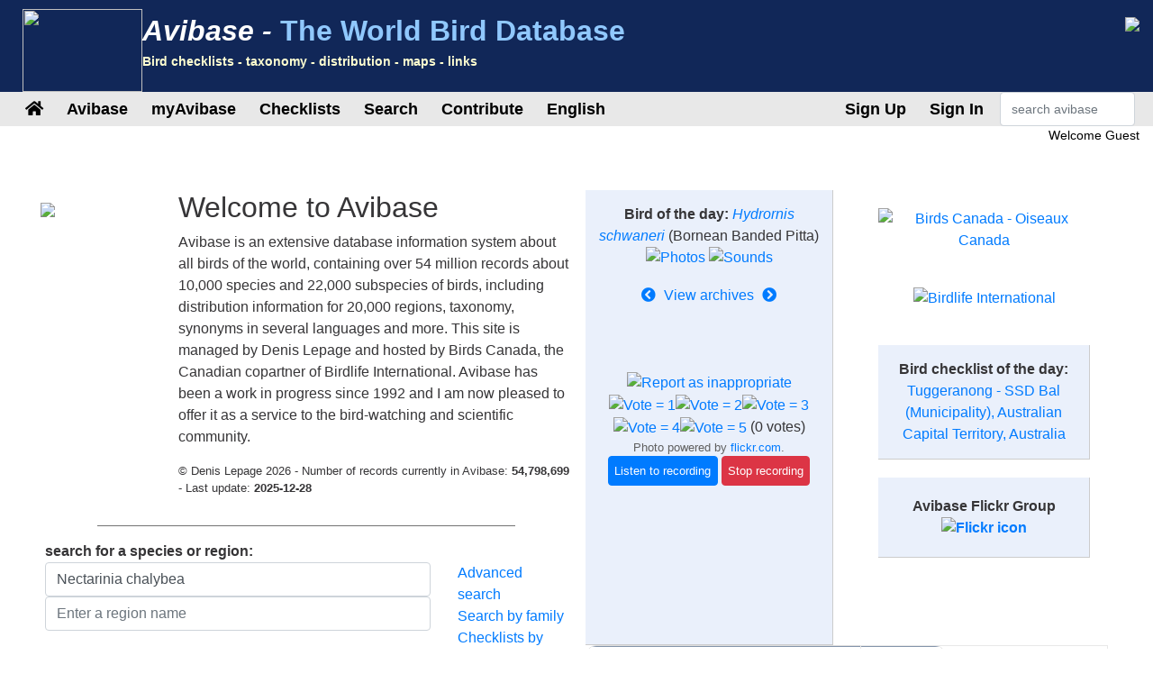

--- FILE ---
content_type: text/html;charset=UTF-8
request_url: https://avibase.bsc-eoc.org/avibase.jsp?isadv=no&pg=search&qinclsp=1&qstr=Nectarinia+chalybea
body_size: 11660
content:
















<!DOCTYPE html>
<html lang="en">
<head>
<title>Avibase - The World Bird Database</title>
<meta charset="utf-8">
<meta name="viewport" content="width=device-width, initial-scale=1">
<meta http-equiv="expires" content="0">
<meta http-equiv="pragma" content="no-cache">
<meta name="Description" content="Avibase is an extensive database information system about all birds of the world, containing over &1 million records about 10,000 species and 22,000 subspecies of birds, including distribution information for 20,000 regions, taxonomy, synonyms in several languages and more.">
<meta name="KeyWords" content="bird, birds, birding, birder, birders, birdwatching, birdwatcher, birdwatchers, links, birdlink, birdlinks, ornithology, checklist, checklists, world, oiseau, oiseaux, aves, subspecies, family, taxonomy">
<meta http-equiv="Content-Language" content="en">



<link rel="apple-touch-icon" sizes="76x76" href="/images/apple-touch-icon.png">
<link rel="icon" type="image/png" sizes="32x32" href="/images/favicon-32x32.png">
<link rel="icon" type="image/png" sizes="16x16" href="/images/favicon-16x16.png">
<link rel="mask-icon" href="/images/safari-pinned-tab.svg" color="#5bbad5">

<link rel="stylesheet" href="/css/bootstrap.min.4.2.1.css">
<!-- link rel="stylesheet" href="/css/bootstrap-select.css" -->
<link rel="stylesheet" href="/css/avibase.css?v=20220326">
<link rel="stylesheet" href="/css/fontawesome.all.5.6.3.css">
<link rel="stylesheet" href="/css/jquery.alerts.css" media="screen" />
<link rel="stylesheet" href="/css/jquery-ui.min.1.12.1.css" type="text/css" media="screen" charset="utf-8" />
<link rel="search" type="application/opensearchdescription+xml" title="Avibase" href="/opensearchplugin.xml">

<!-- Global site tag (gtag.js) - Google Analytics -->
<script async src="https://www.googletagmanager.com/gtag/js?id=G-WXPFW3Y1F5"></script>
<script>
  window.dataLayer = window.dataLayer || [];
  function gtag(){dataLayer.push(arguments);}
  gtag('js', new Date());

  gtag('config', 'G-WXPFW3Y1F5');
</script>

<script src="/scripts/jquery.min.3.3.1.js"></script>
<!-- script src="/scripts/popper.min.1.14.6.js"></script -->
<script src="/scripts/bootstrap.min.4.2.1.js"></script> 
<!-- script src="/scripts/bootstrap-select.js"></script --> 
<script src="/scripts/avibase_script.jsp"></script> 
<script src="/scripts/jquery.json-2.4.min.js"></script>
<script src="/scripts/jquery-ui.1.12.1.min.js"></script>
<script src="/scripts/jquery.alerts.js"></script>
<script src="/scripts/bscutil.js"></script>

</head>
<body>

<div class="container-fluid">
	<div class="row banner">
	<div class="col-lg-7">
		<div style="padding: 0.3em;">
			<img src="/images/fairywren_133.png" height="92px" width="133px" style="float: left;" />
			<span class="banner-title">Avibase -</span> <span class="banner-subtitle">The World Bird Database</span>
			<div style="font-size: 0.45em; color: #ffffd0;">Bird checklists - taxonomy - distribution - maps - links</div>
		</div>

	</div>
	<div class="col-lg-5 d-none d-xl-block">
		<div class="float-right"><img src="/images/banner_img1.jpg"></div>
	</div>
	</div>

	<div class="row avbmenu">
    <div class="col-12">
      <nav class="navbar navbar-expand-lg navbar-light">
        <button class="navbar-toggler" type="button" data-toggle="collapse" data-target="#navbarNav" aria-controls="navbarNav" aria-expanded="false" aria-label="Toggle navigation">
          <span class="navbar-toggler-icon"></span>
        </button>
        <div class="collapse navbar-collapse" id="navbarNav">
          <ul class="navbar-nav">
            <li class="nav-item">
              <a class="nav-link" href="/avibase.jsp" alt="Main page">
                <i class="fas fa-home" title="Main page"></i>
              </a>
            </li>
            
                  <li class="nav-item dropdown">
                    <a class="nav-link dropdown-toggle dropdown-toggle-no-show" href="" id="navbarDropdown" role="button" data-toggle='dropdown' aria-haspopup="true" aria-expanded="false">
                      Avibase
                    </a>
                    
                      <div class="dropdown-menu dropdown-menu-left" aria-labelledby="navbarDropdown" style="border-top:3px solid #2F8894;">

						<a class="dropdown-item" href="/avibase.jsp">Avibase home</a>
						<a class="dropdown-item" href="/about.jsp">About Avibase</a>
						<a class="dropdown-item" rel="me" href="https://birds.town/@avibase">Mastodon</a>
						<a class="dropdown-item" href="/webcams.jsp">Birding webcams</a>
						<a class="dropdown-item" href="/compare.jsp">Compare taxonomies</a>
						<a class="dropdown-item" target="_blank" href="https://flickr.com/groups/avibase/">Avibase Flickr Group</a> 
						<a class="dropdown-item" href="/botd.jsp">Bird of the day archives</a> 
						<a class="dropdown-item" href="/downloads.jsp">Downloads</a>
						<a class="dropdown-item" href="/citations.jsp">Avibase citations</a>
						<a class="dropdown-item" href="/links/links.jsp">Birdlinks</a>
						<a class="dropdown-item" href="/links/links.jsp?page=g_reports">Trip reports</a>
                      
                      </div>
				  </li>
                  <li class="nav-item dropdown">
                    <a class="nav-link dropdown-toggle dropdown-toggle-no-show" href="" id="navbarDropdown" role="button" data-toggle='dropdown' aria-haspopup="true" aria-expanded="false">
                      myAvibase
                    </a>
                    
                      <div class="dropdown-menu dropdown-menu-left" aria-labelledby="navbarDropdown" style="border-top:3px solid #2F8894;">
						   <div class="small" style="color: #fff; padding: 4px !important;">MyAvibase allows you to create and manage your own lifelists, and produce useful reports to help you plan your next birding excursion.</div>
						   <a class="dropdown-item" href="/myavibase.jsp">myAvibase Home</a>
						   <a class="dropdown-item" href="/myavb_lists.jsp">Manage lifelists</a>
						   <a class="dropdown-item" href="/myavb_observ.jsp">Manage observations</a>
						   <a class="dropdown-item" href="/myavb_reports.jsp">myAvibase reports</a>
                      </div>
				  </li>
                  <li class="nav-item dropdown">
                    <a class="nav-link dropdown-toggle dropdown-toggle-no-show" href="" id="navbarDropdown" role="button" data-toggle='dropdown' aria-haspopup="true" aria-expanded="false">
						Checklists
                    </a>
		
                      <div class="dropdown-menu dropdown-menu-left" aria-labelledby="navbarDropdown" style="border-top:3px solid #2F8894;">
					  
							<div class="small" style="color: #fff; padding: 4px !important;">There are more than 20,000 regional checklists in Avibase, offered in 9 different taxonomies, including synonyms more than 175 languages. Each checklist can be viewed with photos shared by the birding community, and also printed as PDF checklists for field use.</div>
					  
							<a class="dropdown-item" href="/checklist.jsp?lang=EN">Avibase checklists</a>
							<a class="dropdown-item" href="/compare_regions.jsp?lang=EN">Compare Regions</a>
                      </div>
				  </li>
                  <li class="nav-item dropdown">
                    <a class="nav-link dropdown-toggle dropdown-toggle-no-show" href="" id="navbarDropdown" role="button" data-toggle='dropdown' aria-haspopup="true" aria-expanded="false">
                      Search
                    </a>
                    
                      <div class="dropdown-menu dropdown-menu-left" aria-labelledby="navbarDropdown" style="border-top:3px solid #2F8894;">
						   <a class="dropdown-item" href="/search.jsp?lang=EN&isadv=yes">Avibase search</a>
						   <a class="dropdown-item" href="/search.jsp?lang=EN&pg=families">Browse by families</a>
						   <a class="dropdown-item" href="/authors.jsp?lang=EN">Browse by authors </a>
						   <a class="dropdown-item" href="/publications.jsp?lang=EN">Browse by publications </a>
						   <a class="dropdown-item" href="/familytree.jsp?lang=EN">Avibase Taxonomic Concepts</a>
                      </div>
				  </li>
                  <li class="nav-item dropdown">
                    <a class="nav-link dropdown-toggle dropdown-toggle-no-show" href="" id="navbarDropdown" role="button" data-toggle='dropdown' aria-haspopup="true" aria-expanded="false">
                      Contribute
                    </a>
                    
                      <div class="dropdown-menu dropdown-menu-left" aria-labelledby="navbarDropdown" style="border-top:3px solid #2F8894;">
						   <div class="small" style="color: #fff; padding: 4px !important;">There are a few ways by which you can help the development of this page, such as joining the Flickr group for photos or providing translations of the site in addition languages.</div>
						   <a class="dropdown-item" href="/contrib.jsp?lang=EN">Contribute to Avibase</a>
						   <a class="dropdown-item" href="/contrib.jsp?lang=EN">Acknowledgements</a>
						   <a class="dropdown-item" target="_blank" href="https://flickr.com/groups/avibase/">Flickr group</a> 
						   <a class="dropdown-item" href="/flickr_stats.jsp?lang=EN">Media stats</a>
						   <a class="dropdown-item" href="/flickr_stats.jsp?action=flickr&lang=EN">Flickr group members</a>
						   <a class="dropdown-item" href="/flickr_stats.jsp?action=missing&lang=EN">Media wanted</a>
						   <a class="dropdown-item" href="/translate.jsp?lang=EN">Contribute a better translation</a>
                      </div>
				  </li>
				  
        
				<li class="nav-item dropdown">
					<a class="nav-link dropdown-toggle dropdown-toggle-no-show" href="" id="navbarDropdown" role="button" data-toggle='dropdown' aria-haspopup="true" aria-expanded="false">
					  English
					</a>

					<div class="dropdown-menu dropdown-menu-left" aria-labelledby="navbarDropdown" style="border-top:3px solid #2F8894;">
						<a class="dropdown-item" href="/languages.jsp">Change language</a>
					</div>
				</li>

				  
          </ul>
        </div>
        
          <ul class="navbar-nav float-right">
			<li class="nav-item active" id="signup">
              <a class="nav-link" href="/myavb_signup.jsp" id="signuplnk">Sign Up</a>
            </li>
		  </ul>
          <ul class="navbar-nav float-right">
            <li class="nav-item active" id="credlogout">
              <a class="nav-link" href="javascript:void(0)" id="logoutlnk">Logout</a>
            </li>
		  </ul>
          <ul class="navbar-nav float-right">
            <li class="nav-item active" id="credlogin">
              <a class="nav-link" href="javascript:void(0)" id="modalLogin2">Sign In</a>
            </li>
		  </ul>
          <ul class="navbar-nav float-right">
            <li class="nav-item active d-none d-xl-block">
				<form action="search.jsp" name='avbsmall'>
				<input id="searchboxsm" placeholder="search avibase" name="qstr" type="text" style="width: 150px;" class="form-control">
				</form>
            </li>
          </ul>
		
      </nav>
    </div>
	</div>

	<div id="loginbox" title="Login to myAvibase" style="display: none;">
		<span id="loginmsg" style="color: #939300; font-weight: bold;"></span>
		<p>Your login:<br>
		<input type="text" class="form-control" size="40" id="loginname" name="loginname" value=""/>
		<br />
		Password:<br>
		<input type="password" class="form-control" size="40" id="password" name="password"  value=""/>
		</p>
		<input type="checkbox" id="remember" checked> Stay signed in
	</div>

	<div id="reminderbox" title="Request a reminder" style="display: none;">
		<span id="remindermsg" style="color: #939300; font-weight: bold;"></span>
		<p>Enter your login name or your email address and click on Send reminder to receive a reminder by email.</p>
		<input type="text" size="50" id="loginreminder" name="loginreminder" value=""/>
		<br />
	</div>

	<div id="credentials" class="row">
		<div class="col-lg-12 text-right">
			Welcome <span id="fullname">Guest</span>
		</div>
	</div>
	
	<div class="row main-body">

	
<!-- page specific scripts and css -->

<script src="scripts/avibase_main.js"></script> 
<script src="scripts/search_script.js"></script> 
<script src="scripts/flickr_votes.js"></script>
<script>
$(document).ready(function() {
	 $.ajax({
		url:"flickr_img_json.jsp",
		dataType:"json",
		async:true,
		cache:true,
		data:{ "name": "Hydrornis schwaneri"},
		success:function(data) {
		  imgJson = data;
		  nextimg2();
		}
	 });
});
</script>
	
		<div class="col-lg-6" style="padding: 10px;">
			<div class="row">

				<div class="col-lg-3" style="padding: 10px;">
					<div style="max-width: 150px;"><img src="images/fairywren_395.png" class="img-fluid"></div>
				</div>

				<div class="col-lg-9" style="padding: 0px 10px;">
					<h2 class="avb-welcome">Welcome to Avibase</h2>

					

					<p>Avibase is an extensive database information system about all birds of the world, containing over 54 million records about 10,000 species and 22,000 subspecies of birds, including distribution information for 20,000 regions, taxonomy, synonyms in several languages and more. This site is managed by Denis Lepage and hosted by Birds Canada, the Canadian copartner of Birdlife International. Avibase has been a work in progress since 1992 and I am now pleased to offer it as a service to the bird-watching and scientific community.</p>

					<p class="small">&copy; Denis Lepage 2026 - Number of records currently in Avibase: <b>54,798,699</b> - Last update: <b>2025-12-28</b></p>

				</div>
			</div>
			<div class="row">
				<div class="col-lg-12">

				<hr width="80%" noshade>

				
<script>
function showAdv() {
  $('#advsearch').toggle();
  $('#isadv').val($('#advsearch').is(":visible")?"yes":"no");
}
function showHelp() {
  $('#searchhelp').toggle();
}
function btnSubmit() {
  $("#fam").val("");
  $("#pgno").val(1);
  $("#avbform").submit();
}
</script>

			<div><b>search for a species or region:</b></div>
			
			<form action = "checklist.jsp" method="get" name="ckform2">
			<input type="hidden" name="region" value="" class="form-control" >
			</form>
			<form action="search.jsp" method="post" name="avbform" id="avbform" style="position: relative;">
			<input type="hidden" name="pg" value="search">
			<input type="hidden" id="isadv" name="isadv" value="no">
			<input type="hidden" id="pgno" name="pgno" value="1">
			<input type="hidden" id="fam" name="fam" value="">
			
			<div class="row" id="searchboxdiv">
				<div class="col-lg-9 search-main">
					<div>
					<input type="text" id="searchbox" name="qstr" value="Nectarinia chalybea" placeholder="Enter a species name" class="form-control" />
					<div style="display: block; position: relative;" id="searchboxres"></div>
					<input type="hidden" name="qtype" value="2">
					</div>
					<div>
					<input type="text" id="searchbox2" name="qstr2" value="" placeholder="Enter a region name" class="form-control" />
					<div style="display: block; position: relative;" id="searchbox2res"></div>
					</div>
				
				</div>
				
				<div class="col-lg-3">
					<a href="javascript:showAdv();">Advanced search</a><br>
					<a href="search.jsp?pg=families">Search by family</a><br>
					<a href="checklist.jsp">Checklists by regions</a><br>
					<a href="javascript:showHelp();">Help with search</a><br>
				</div>
			</div>
			<div id="searchhelp" style="display:none;">Enter a bird name (or partial bird name) in any language or select a bird family below to find a taxon. You can use % as a wildcard in the middle of the name to replace any characters (eg, colo%red will return coloured and colored).</div>

			<div id="advsearch" style="padding: 5px; width: 100%; display: none; ">
			<p><b>Advanced search options</b><br>

			<table class="table">
			<tr><td>Type of search:</td><td><select name="qtype" class="form-control">
			<option value="0" > Exact name</option>
			<option value="1" > Name starts with</option>
			<option value="2" selected> Partial string</option>
			</select></td></tr>

			<tr><td>Language:</td><td><select name="qlang" class="form-control"><option value=""> All languages </option>
			<option value="la" > Scientific </option>
			<option value="AB">Abkhazian</option><option value="AF">Afrikaans</option><option value="SQ">Albanian</option><option value="ALT">Altai</option><option value="AM">Amharic</option><option value="ANWX">Anaang</option><option value="AR">Arabic</option><option value="AXXX">Aragonese</option><option value="ARN">Araucanian</option><option value="ARW">Arawak</option><option value="HY">Armenian</option><option value="AIIX">Assyrian Neo-aramaic</option><option value="AST">Asturian</option><option value="DJKX">Aukan</option><option value="AY">Aymara</option><option value="AZ">Azerbaijani</option><option value="BA">Bashkir</option><option value="EU">Basque</option><option value="BE">Belarusian</option><option value="BN">Bengali</option><option value="BNTR">Bengali (transliteration)</option><option value="ITBI">Biellese</option><option value="ITBO">Bolognese</option><option value="BOUX">Bondei</option><option value="BS">Bosnian</option><option value="ITBR">Brescian</option><option value="BR">Breton</option><option value="BG">Bulgarian</option><option value="MY">Burmese</option><option value="CAR">Carib</option><option value="CA">Catalan</option><option value="CABA">Catalan (Balears)</option><option value="CEB">Cebuano</option><option value="CH">Chamorro</option><option value="ZH">Chinese</option><option value="ZHTW">Chinese (Taiwan)</option><option value="ZHTT">Chinese (Taiwan, Traditional)</option><option value="ZHTR">Chinese (Traditional)</option><option value="CHP">Chipewyan</option><option value="CV">Chuvash</option><option value="KW">Cornish</option><option value="CO">Corsican</option><option value="CR">Cree</option><option value="CRSY">Cree (syllabic)</option><option value="CRPX">Cree, Plains</option><option value="CPF">Creoles and Pidgins, French-based (Other)</option><option value="HR">Croatian</option><option value="CS">Czech</option><option value="DA">Danish</option><option value="DEL">Delaware</option><option value="DIGX">Digo</option><option value="DRTX">Drents</option><option value="NL">Dutch</option><option value="EMEX">Emerillon</option><option value="EMLX">Emiliano-romagnolo</option><option value="EN">English</option><option value="ENAU">English (Australia)</option><option value="ENBD">English (Bangladesh)</option><option value="ENIN">English (India)</option><option value="ENKE">English (Kenya)</option><option value="ENNZ">English (New Zealand)</option><option value="ENPH">English (Philippines)</option><option value="ENZA">English (South Africa)</option><option value="ENUA">English (UAE)</option><option value="ENGB">English (United Kingdom)</option><option value="ENUS">English (United States)</option><option value="ENHI">English, Hawaii</option><option value="EO">Esperanto</option><option value="ET">Estonian</option><option value="EVNX">Evenki</option><option value="FO">Faroese</option><option value="FI">Finnish</option><option value="FIPX">Fipa</option><option value="NLFL">Flemish</option><option value="FR">French</option><option value="FRCA">French (Canada)</option><option value="FRGP">French (Guadeloupe)</option><option value="FRGF">French (Guyane)</option><option value="FRHT">French (Haiti)</option><option value="FY">Frisian</option><option value="FUR">Friulian</option><option value="FULX">Fulfulde, Maasina</option><option value="GD">Gaelic</option><option value="GL">Galician</option><option value="KA">Georgian</option><option value="DE">German</option><option value="EL">Greek</option><option value="ELCY">Greek (Cypriot)</option><option value="KL">Greenlandic</option><option value="GOSX">Gronings</option><option value="GCFX">Guadeloupean Creole French</option><option value="GN">Guarani</option><option value="FREX">Guianese Creole French</option><option value="GU">Gujarati</option><option value="HTSX">Hadza</option><option value="HATX">Haitian Creole French</option><option value="HAW">Hawaiian</option><option value="HE">Hebrew</option><option value="HEHX">Hehe</option><option value="HI">Hindi</option><option value="HNSX">Hindustani, Caribbean</option><option value="HU">Hungarian</option><option value="IS">Icelandic</option><option value="ID">Indonesian</option><option value="IU">Inuktitut</option><option value="IK">Inupiak</option><option value="ESIX">Inupiatun, North Alaskan</option><option value="IRKX">Iraqw</option><option value="GA">Irish</option><option value="IT">Italian</option><option value="JP">Japanese</option><option value="JPKA">Japanese (Kanji)</option><option value="JA">Japanese (romaji)</option><option value="KABX">Kabardian</option><option value="XAL">Kalmyk</option><option value="KCUX">Kami</option><option value="KR">Kanuri</option><option value="KAA">Kara-Kalpak</option><option value="KRC">Karachay-Balkar</option><option value="KRLX">Karelian</option><option value="KMVX">Karipúna Creole French</option><option value="KS">Kashmiri</option><option value="KK">Kazakh</option><option value="KKAR">Kazakh (Arabic)</option><option value="KKTR">Kazakh (Transliteration)</option><option value="KJHX">Khakas</option><option value="KIXX">Kinga</option><option value="KY">Kirghiz</option><option value="KO">Korean</option><option value="KOTR">Korean (Transliteration)</option><option value="KRIX">Krio</option><option value="KUR">Kurmanji</option><option value="KWNX">Kwangali</option><option value="LLD">Ladin</option><option value="LAD">Ladino</option><option value="LAGX">Langi</option><option value="LV">Latvian</option><option value="LIJX">Ligurian</option><option value="LI">Limburgish</option><option value="LT">Lithuanian</option><option value="OLOX">Livvi (Olonets Karelian)</option><option value="LMOX">Lombard</option><option value="RUFX">Luguru</option><option value="LB">Luxembourgish</option><option value="MK">Macedonian</option><option value="MG">Malagasy</option><option value="MS">Malay</option><option value="ML">Malayalam</option><option value="DIV">Maldivian</option><option value="MT">Maltese</option><option value="MQJX">Mamasa</option><option value="GV">Manx</option><option value="MI">Maori</option><option value="ARNM">Mapundungun</option><option value="MR">Marathi</option><option value="JMSX">Mashi</option><option value="MYN">Mayan languages</option><option value="MERX">Meru</option><option value="ITMO">Modenese</option><option value="MDF">Moksha</option><option value="MO">Moldavian</option><option value="MN">Mongolian</option><option value="MNBC">Mongolian (Bichig)</option><option value="MNIB">Mongolian (Bichig, Inner Mongolia)</option><option value="MNBU">Mongolian (Buryat)</option><option value="MNIM">Mongolian (Cyrillic, Inner Mongolia)</option><option value="MNTR">Mongolian (Transliteration)</option><option value="MVFX">Mongolian, Chakhar (Peripheral)</option><option value="KHKX">Mongolian, Halh</option><option value="MOEX">Montagnais (Innu-aimun)</option><option value="CNR">Montenegrin</option><option value="CNRC">Montenegrin (Cyrillic)</option><option value="NASX">Naasioi</option><option value="NPLX">Napoletano-calabrese</option><option value="ITNA">Napulitano</option><option value="NJTX">Ndyuka-trio Pidgin</option><option value="NE">Nepali</option><option value="KRLN">North Karelian</option><option value="SE">Northern Sami</option><option value="NO">Norwegian</option><option value="NN">Norwegian Nynorsk</option><option value="NYYX">Nyakyusa-ngonde</option><option value="NYM">Nyamwezi</option><option value="OC">Occitan</option><option value="OJ">Ojibwa</option><option value="OS">Ossetian</option><option value="ITPA">Paduan</option><option value="PAU">Palauan</option><option value="PALX">Palikúr</option><option value="PAP">Papiamento</option><option value="FA">Persian</option><option value="PMSX">Piemontese</option><option value="PNYX">Pinyin</option><option value="PL">Polish</option><option value="PT">Portuguese</option><option value="PTAC">Portuguese (Açores)</option><option value="PTBR">Portuguese (Brazil)</option><option value="PTMA">Portuguese (Madeira)</option><option value="PTPT">Portuguese (Portugal)</option><option value="PA">Punjabi</option><option value="QU">Quechua</option><option value="RAR">Rarotongan</option><option value="ITRE">Reggiano</option><option value="MNVX">Rennell</option><option value="RM">Rhaeto-Romance</option><option value="RO">Romanian</option><option value="RHE">Romansh</option><option value="ROM">Romany</option><option value="ROOX">Rotokas</option><option value="RUIX">Rufiji</option><option value="RU">Russian</option><option value="SM">Samoan</option><option value="SAD">Sandawe</option><option value="SBPX">Sangu</option><option value="SA">Sanskrit</option><option value="SRMX">Saramaccan</option><option value="SC">Sardinian</option><option value="LA">Scientific</option><option value="SCO">Scots</option><option value="SR">Serbian</option><option value="KSBX">Shambala</option><option value="SN">Shona</option><option value="CJSX">Shor</option><option value="SCNX">Sicilian</option><option value="SITR">Sinhalese (Transliteration)</option><option value="SS">Siswant</option><option value="SK">Slovak</option><option value="SL">Slovenian</option><option value="SO">Somali</option><option value="WEN">Sorbian languages</option><option value="WEEX">Sorbian, Lower</option><option value="WENX">Sorbian, Upper</option><option value="NSO">Sotho, Northern</option><option value="ST">Sotho, Southern</option><option value="ES">Spanish</option><option value="ESAR">Spanish (Argentine)</option><option value="ESBO">Spanish (Bolivia)</option><option value="ESCL">Spanish (Chile)</option><option value="ESCO">Spanish (Colombia)</option><option value="ESCR">Spanish (Costa Rica)</option><option value="ESCU">Spanish (Cuba)</option><option value="ESDO">Spanish (Dominican Rep.)</option><option value="ESEC">Spanish (Ecuador)</option><option value="ESHN">Spanish (Honduras)</option><option value="ESMX">Spanish (Mexico)</option><option value="ESNI">Spanish (Nicaragua)</option><option value="ESPA">Spanish (Panama)</option><option value="ESPY">Spanish (Paraguay)</option><option value="ESPE">Spanish (Peru)</option><option value="ESPR">Spanish (Puerto Rico)</option><option value="ESES">Spanish (Spain)</option><option value="ESUY">Spanish (Uruguay)</option><option value="ESVE">Spanish (Venezuela)</option><option value="SRNX">Sranan</option><option value="SUK">Sukuma</option><option value="SW">Swahili</option><option value="SWMV">Swahili, Mvita</option><option value="SWUN">Swahili, Unguja</option><option value="SV">Swedish</option><option value="TY">Tahitian</option><option value="TAWX">Tai</option><option value="TG">Tajik</option><option value="TZMX">Tamazight, Central Atlas</option><option value="TA">Tamil</option><option value="TT">Tatar</option><option value="TH">Thai</option><option value="THTR">Thai (Transliteration)</option><option value="BO">Tibetan</option><option value="TEM">Timne</option><option value="TS">Tsonga</option><option value="TN">Tswana</option><option value="TR">Turkish</option><option value="TK">Turkmen</option><option value="TYV">Tuvinian</option><option value="TWDX">Twents</option><option value="UDM">Udmurt</option><option value="UK">Ukrainian</option><option value="UZ">Uzbek</option><option value="CAVA">Valencian</option><option value="VECX">Venetian</option><option value="VI">Vietnamese</option><option value="WA">Walloon</option><option value="WBIX">Wanji</option><option value="OYMX">Wayampi</option><option value="WAYX">Wayana</option><option value="CY">Welsh</option><option value="WO">Wolof</option><option value="XH">Xhosa</option><option value="SAH">Yakut</option><option value="ZIWX">Zigula</option><option value="ZU">Zulu</option>
			</select></td></tr>
			<tr><td>Year(s) of publication<br>(e.g.: 1990, 1990- or 1990-2000):</td><td><input type="text" name="qyears" value="" size="16" maxlength="9" class="form-control"></td></tr>
			<tr><td>Author:</td><td><input type="text" name="qauthors" value="" size="16" maxlength="32" class="form-control"></td></tr>
			<tr><td>Type locality:</td><td><input type="text" name="qlocality" value="" size="16" maxlength="50" class="form-control"></td></tr>
			<tr><td>Restrict search to</td><td><select name="qinclsp" class="form-control"><option value="0" > All taxonomic concepts </option>
				<option value="1" selected> Species and subspecies </option>
				<option value="3" > Species and subspecies (excl. fossils) </option>
				<option value="2" > Species only </option>
				</select>
			</td></tr>
			</table>

			</div>
			<input type="button" value="Go" class="btn btn-primary" onClick="btnSubmit()">
		
				
				</div>
			</div>
			
			<hr width="80%" noshade>
			
			<div class="d-lg-none collapsible-header" id="collapsible-header-1">Avibase blog <i class="fas fa-angle-down"></i></div>
						
			<div class="collapse dont-collapse-lg" id="collapsible-panel-1">
				<div><b>Avibase blog</b></div>
				<div style="border: 1px solid #E8E8E8; border-spacing: 0px;" id="avbblog"></div>
			</div>
			
		</div>
		<div class="col-lg-6" style="padding: 10px;">
			<div class="row">
				<div class="col-lg-6 center-block">

					<div class="d-lg-none collapsible-header" id="collapsible-header-6">Bird of the day: <i class="fas fa-angle-down"></i></div>

					<div class="collapse dont-collapse-lg" style="margin: 0 auto; max-width: 360px;" id="collapsible-panel-6">
				
					<div class="bluebox" style="width: 100%;">
					<p><span><b>Bird of the day:</b> <a href="species.jsp?avibaseid=90ED68D36600A46F"><i>Hydrornis schwaneri</i></a> (Bornean Banded Pitta)</span>
					<a href="species.jsp?avibaseid=90ED68D36600A46F&sec=flickr"><img src="images/camera_icon1.gif" border=0 height=12 alt="Photos" title="Photos"></a>
					<a href="species.jsp?avibaseid=90ED68D36600A46F&sec=xenocanto"><img src="images/sound_icon1.gif" border=0 height=12 alt="Sounds" title="Sounds"></a>
					<div style="width: 100%">
					<a href="javascript:previmg2()"><i style="padding: 5px;" title="Change photo" class="fas fa-chevron-circle-left"></i></a>
					<a href="botd.jsp">View archives</a>
					<a href="javascript:nextimg2()"><i style="padding: 5px;" title="Change photo" class="fas fa-chevron-circle-right"></i></a>
					</div>

					<div style="height: 360px">

						<div style="position: relative">
						<div id="flickrvideo" class="flickrVideoBtn" style="display: none;"><img src="images/videobtn.png" alt="Video" title="Video"></div>
						<div style="max-width: 320px;"><a target="_blank" id="flickrhref" href="https://flickr.com/"><img id="flickrimg" border=0 src="" class="img-fluid"></a></div>
						<br><span class='credit' id="flickrcredit"></span><br>
						<center>
						<input type="hidden" id="flickrid" value="">
						<a href="javascript:void(0)"><img id="report0" src="images/button2.gif" title="Report as inappropriate" border=0></a><a
						href="javascript:void(0)"><img id="vote0_1" src="images/vote0.gif" border=0 title="Vote = 1"></a><a
						href="javascript:void(0)"><img id="vote0_2" src="images/vote0.gif" border=0 title="Vote = 2"></a><a
						href="javascript:void(0)"><img id="vote0_3" src="images/vote0.gif" border=0 title="Vote = 3"></a><a
						href="javascript:void(0)"><img id="vote0_4" src="images/vote0.gif" border=0 title="Vote = 4"></a><a
						href="javascript:void(0)"><img id="vote0_5" src="images/vote0.gif" border=0 title="Vote = 5"></a>
						(<span id="flickrnvotes">0</span> votes)</center>
						</div>

						<div class="small" style="color: #606060;">Photo powered by <a href="http://flickr.com" target="_blank">flickr.com</a>.</div>

<script type="text/javascript" src="scripts/jplayer_script.js"></script>
<link rel="stylesheet" href="css/jplayer.css" />

<div id="birdsound_outer" align=center>
<div id="birdsound" align=center style="width: 0px; height: 0px;">

  <div id="avb_player" class="avb-player"></div>

</div>
</div>


						<input type=button id="listen0" data-concept="90ED68D36600A46F" value="Listen to recording" class="btn btn-primary jplayer-btn">
						<input type=button id="stop0" value="Stop recording" class="btn btn-danger jplayer-btn stoprecording">
						<br><span class="small" id="sndmetadata0"></span>
						</div>
						
					</div>
					</div>
					
				</div>
				<div class="col-lg-6 center-block" style="text-align:center;">

					<div style="margin: 0 auto;">
						<a target="_blank" href="https://www.birdscanada.org/"><img src="images/BirdsCan_SQ.png" alt="Birds Canada - Oiseaux Canada" title="Avibase is hosted by Birds Canada - Oiseaux Canada" style="width: 180px; padding: 20px;"></a>
						<a target="_blank" href="https://www.birdlife.org"><img src="images/birdlife2013.png" alt="Birdlife International" title="Birdlife International" style="padding: 20px;" ></a>
					</div>
		

					<div class="bluebox" style="margin: 20px;"><b>Bird checklist of the day:</b> <a href="/checklist.jsp?region=aucatu01">Tuggeranong - SSD Bal (Municipality), Australian Capital Territory, Australia</a></div>


					<div class="bluebox" style="margin: 20px; font-weight: bold; padding: 20px;">
					Avibase Flickr Group <a target="_blank" href="http://flickr.com/groups/avibase/"><img src="images/white-flickr.png" style="width: 56; height: 26; border: 0px;" alt="Flickr icon"></a>
					</div>

				</div>
			</div>
			<div class="row">
				<div class="col-lg-6">
					<div class="d-lg-none collapsible-header" id="collapsible-header-2">Avibase Updates on Mastodon <i class="fas fa-angle-down"></i></div>

					<div class="collapse dont-collapse-lg" id="collapsible-panel-2">
						<iframe allowfullscreen sandbox="allow-top-navigation allow-scripts" width="400" height="1200" src="https://www.mastofeed.com/apiv2/feed?userurl=https%3A%2F%2Fbirds.town%2Fusers%2Favibase&theme=light&size=85&header=false&replies=false&boosts=false" style="border: #ddd 1px solid; border-radius: 12px;"></iframe>
					</div>
				</div>
				<div class="col-lg-6">
				
					<div class="d-lg-none collapsible-header" id="collapsible-header-4">Checklists reviewed recently <i class="fas fa-angle-down"></i></div>
				
					<div class="collapse dont-collapse-lg" id="collapsible-panel-4">
					<div style="border: 1px solid #E8E8E8; padding: 5px; margin: 0px 0px 20px 0px; max-width: 100%; float: left;">
						<div style="background-color: #EAF0FB; padding: 5px;">
							<b>Checklists reviewed recently:</b>
						</div>
						<p><select id="countryrc" class="form-control"><option value=""> World </option> </select></p>
						<div  class="small" style="max-height: 480px; overflow-y: scroll;" id="recentchecklists"></div>
					</div>
					</div>
					
					<div class="d-lg-none collapsible-header" id="collapsible-header-5">Recent new country records <i class="fas fa-angle-down"></i></div>
				
					<div class="collapse dont-collapse-lg" id="collapsible-panel-5">
						<div style="border: 1px solid #E8E8E8; padding: 5px; margin: 0px 0px 0px 0px; max-width: 100%; float: left;">
							<div style="background-color: #EAF0FB; padding: 5px;">
								<b>Recent new country records:</b>
							</div>
							<p><select id="countryrr" class="form-control"><option value=""> World </option> </select></p>
							<div class="small" style="max-height: 480px; overflow-y: scroll;" id="recentrecords"></div>
						</div>
					</div>
		
				</div>
				
			</div>
			<div class="row">
				<div class="col-lg-6">
				</div>
			</div>
		</div>
			
	</div>

	<div class="row">
		<div class="col-lg-12">
			<div class="text-center" style="padding: 20px;">
				<P>Avibase has been visited <b>471,819,236</b> times since 24 June 2003. &copy; Denis Lepage |
				<a href="privacy.jsp">Privacy policy</a>
				<!-- Translation of this page in English provided by --></P>
				<center><a target="_blank" href="https://www.birdingtop500.com/"><img id="birdingtop500" src="images/birdingtop500blank.png" border=0></a></center>
			</div>			
		</div>
	</div>
	
</div>

</body>
</html>



--- FILE ---
content_type: text/html; charset=utf-8
request_url: https://www.mastofeed.com/apiv2/feed?userurl=https%3A%2F%2Fbirds.town%2Fusers%2Favibase&theme=light&size=85&header=false&replies=false&boosts=false
body_size: 4089
content:
<html>
  <head>
	<meta charset="UTF-8"></meta>
  <style type="text/css"></style>
  <base target="_top" /><!-- this element is amazing-->

  
  <link rel="stylesheet" href="/light.css"></link>
  

  
  <style type="text/css">
    html,body{
      font-size: 85%;
    }
  </style>
  

  

  </head>
  <body>
    

    <div class="container">

      
      
          <div class="item">
            
      		  <div class="author">
      		    <a target="_top" class="avatar" href="https://birds.town/@avibase">
    			      <img class="avatar" src="https://s3.nl-ams.scw.cloud/birdstown-storage/accounts/avatars/109/554/880/912/514/262/original/b46de83b528d40ce.png"/>
        			</a>
      			  <div class="author-info">
      				  <a target="_top" class="author-displayname" href="https://birds.town/@avibase"> Avibase (Denis Lepage) </a>
      				  <div class="author-fullname"> avibase@birds.town </div>
      			  </div>
      		  </div>
            
            
            <div class="item-content">
              <p>With the KML downloads, it is easy to open the files in a mapping mobile app such as Organic Maps <a href="https://organicmaps.app/" target="_blank"><span>https://</span><span>organicmaps.app/</span><span></span></a> to help with the navigation. The option "optimized for organic map" ensures that markers are compatible with the app markers.</p>
            </div>

            
          <a class="date" href="https://birds.town/users/avibase/statuses/112154361868988161">March 25, 2024</a>
        </div>
      
          <div class="item">
            
      		  <div class="author">
      		    <a target="_top" class="avatar" href="https://birds.town/@avibase">
    			      <img class="avatar" src="https://s3.nl-ams.scw.cloud/birdstown-storage/accounts/avatars/109/554/880/912/514/262/original/b46de83b528d40ce.png"/>
        			</a>
      			  <div class="author-info">
      				  <a target="_top" class="author-displayname" href="https://birds.town/@avibase"> Avibase (Denis Lepage) </a>
      				  <div class="author-fullname"> avibase@birds.town </div>
      			  </div>
      		  </div>
            
            
            <div class="item-content">
              <p>With the traveling birder in mind, I have now added a functionality in MyAvibase to allow downloading eBird Hotspots as KML files. <a href="https://avibase.bsc-eoc.org/myavb_reports.jsp?rpt=7" target="_blank"><span>https://</span><span>avibase.bsc-eoc.org/myavb_repo</span><span>rts.jsp?rpt=7</span></a>. The markers are color-coded based on the target number of species observed at each site,</p>
            </div>

            
          <a class="date" href="https://birds.town/users/avibase/statuses/112154347501175591">March 25, 2024</a>
        </div>
      
          <div class="item">
            
      		  <div class="author">
      		    <a target="_top" class="avatar" href="https://birds.town/@avibase">
    			      <img class="avatar" src="https://s3.nl-ams.scw.cloud/birdstown-storage/accounts/avatars/109/554/880/912/514/262/original/b46de83b528d40ce.png"/>
        			</a>
      			  <div class="author-info">
      				  <a target="_top" class="author-displayname" href="https://birds.town/@avibase"> Avibase (Denis Lepage) </a>
      				  <div class="author-fullname"> avibase@birds.town </div>
      			  </div>
      		  </div>
            
            
            <div class="item-content">
              <p>Human behavioural crisis at root of climate breakdown.</p><p><a href="https://www.theguardian.com/environment/2024/jan/13/human-behavioural-crisis-at-root-of-climate-breakdown-say-scientists" target="_blank"><span>https://www.</span><span>theguardian.com/environment/20</span><span>24/jan/13/human-behavioural-crisis-at-root-of-climate-breakdown-say-scientists</span></a></p>
            </div>

            
          <a class="date" href="https://birds.town/users/avibase/statuses/111945633852505277">February 17, 2024</a>
        </div>
      
          <div class="item">
            
      		  <div class="author">
      		    <a target="_top" class="avatar" href="https://birds.town/@avibase">
    			      <img class="avatar" src="https://s3.nl-ams.scw.cloud/birdstown-storage/accounts/avatars/109/554/880/912/514/262/original/b46de83b528d40ce.png"/>
        			</a>
      			  <div class="author-info">
      				  <a target="_top" class="author-displayname" href="https://birds.town/@avibase"> Avibase (Denis Lepage) </a>
      				  <div class="author-fullname"> avibase@birds.town </div>
      			  </div>
      		  </div>
            
            
            <div class="item-content">
              <p>Birds of prey in Africa experiencing population collapse, study finds</p><p><a href="https://www.theguardian.com/environment/2024/jan/04/birds-of-prey-in-africa-experiencing-population-collapse-study-finds-aoe" target="_blank"><span>https://www.</span><span>theguardian.com/environment/20</span><span>24/jan/04/birds-of-prey-in-africa-experiencing-population-collapse-study-finds-aoe</span></a></p><p>Bateleur, photo: Sergey Yeliseev</p>
            </div>

            
              <div class="enclosures">
                
                  
                  
                    <a target="_top" class="enclosure" href="https://s3.nl-ams.scw.cloud/birdstown-storage/media_attachments/files/111/700/556/104/296/874/original/3c7a4d9357f04b00.jpg" >
                      
                        <img src="https://s3.nl-ams.scw.cloud/birdstown-storage/media_attachments/files/111/700/556/104/296/874/original/3c7a4d9357f04b00.jpg" alt="Bateleur, photo: Sergey Yeliseev" title="Bateleur, photo: Sergey Yeliseev"/>
                      
                    </a>
                  
                
              </div>
           
          <a class="date" href="https://birds.town/users/avibase/statuses/111700544532266124">January 05, 2024</a>
        </div>
      
          <div class="item">
            
      		  <div class="author">
      		    <a target="_top" class="avatar" href="https://birds.town/@avibase">
    			      <img class="avatar" src="https://s3.nl-ams.scw.cloud/birdstown-storage/accounts/avatars/109/554/880/912/514/262/original/b46de83b528d40ce.png"/>
        			</a>
      			  <div class="author-info">
      				  <a target="_top" class="author-displayname" href="https://birds.town/@avibase"> Avibase (Denis Lepage) </a>
      				  <div class="author-fullname"> avibase@birds.town </div>
      			  </div>
      		  </div>
            
            
            <div class="item-content">
              <p>Prehistoric bird once thought extinct returns to New Zealand wild </p><p><a href="https://www.theguardian.com/environment/2023/aug/29/prehistoric-bird-once-thought-extinct-returns-to-new-zealand-wild" target="_blank"><span>https://www.</span><span>theguardian.com/environment/20</span><span>23/aug/29/prehistoric-bird-once-thought-extinct-returns-to-new-zealand-wild</span></a></p><p>Photo: Kathrin &amp; Stefan Marks</p>
            </div>

            
              <div class="enclosures">
                
                  
                  
                    <a target="_top" class="enclosure" href="https://s3.nl-ams.scw.cloud/birdstown-storage/media_attachments/files/110/970/418/340/739/813/original/7b35c67b9eae39a6.jpeg" >
                      
                        <img src="https://s3.nl-ams.scw.cloud/birdstown-storage/media_attachments/files/110/970/418/340/739/813/original/7b35c67b9eae39a6.jpeg" alt="Takahe. Photo by Kathrin &amp; Stefan Marks
" title="Takahe. Photo by Kathrin &amp; Stefan Marks
"/>
                      
                    </a>
                  
                
              </div>
           
          <a class="date" href="https://birds.town/users/avibase/statuses/110970423183769188">August 29, 2023</a>
        </div>
      
          <div class="item">
            
      		  <div class="author">
      		    <a target="_top" class="avatar" href="https://birds.town/@avibase">
    			      <img class="avatar" src="https://s3.nl-ams.scw.cloud/birdstown-storage/accounts/avatars/109/554/880/912/514/262/original/b46de83b528d40ce.png"/>
        			</a>
      			  <div class="author-info">
      				  <a target="_top" class="author-displayname" href="https://birds.town/@avibase"> Avibase (Denis Lepage) </a>
      				  <div class="author-fullname"> avibase@birds.town </div>
      			  </div>
      		  </div>
            
            
            <div class="item-content">
              <p>NASA searches for climate solutions as global temperatures reach record highs</p><p><a href="https://www.space.com/nasa-discusses-record-temperatures-climate-solutions" target="_blank"><span>https://www.</span><span>space.com/nasa-discusses-recor</span><span>d-temperatures-climate-solutions</span></a></p>
            </div>

            
          <a class="date" href="https://birds.town/users/avibase/statuses/110758594729866279">July 22, 2023</a>
        </div>
      
          <div class="item">
            
      		  <div class="author">
      		    <a target="_top" class="avatar" href="https://birds.town/@avibase">
    			      <img class="avatar" src="https://s3.nl-ams.scw.cloud/birdstown-storage/accounts/avatars/109/554/880/912/514/262/original/b46de83b528d40ce.png"/>
        			</a>
      			  <div class="author-info">
      				  <a target="_top" class="author-displayname" href="https://birds.town/@avibase"> Avibase (Denis Lepage) </a>
      				  <div class="author-fullname"> avibase@birds.town </div>
      			  </div>
      		  </div>
            
            
            <div class="item-content">
              <p>Modern ‘Sixth Mass Extinction’ Event Will Be Worse Than First Predicted: Report</p><p><a href="https://www.forbes.com/sites/grrlscientist/2023/07/19/modern-sixth-mass-extinction-event-will-be-worse-than-first-predicted/amp/" target="_blank"><span>https://www.</span><span>forbes.com/sites/grrlscientist</span><span>/2023/07/19/modern-sixth-mass-extinction-event-will-be-worse-than-first-predicted/amp/</span></a></p>
            </div>

            
          <a class="date" href="https://birds.town/users/avibase/statuses/110758531312067967">July 22, 2023</a>
        </div>
      
          <div class="item">
            
      		  <div class="author">
      		    <a target="_top" class="avatar" href="https://birds.town/@avibase">
    			      <img class="avatar" src="https://s3.nl-ams.scw.cloud/birdstown-storage/accounts/avatars/109/554/880/912/514/262/original/b46de83b528d40ce.png"/>
        			</a>
      			  <div class="author-info">
      				  <a target="_top" class="author-displayname" href="https://birds.town/@avibase"> Avibase (Denis Lepage) </a>
      				  <div class="author-fullname"> avibase@birds.town </div>
      			  </div>
      		  </div>
            
            
            <div class="item-content">
              <p>time-lapsed montages of starling murmurations</p><p><a href="https://www.theguardian.com/artanddesign/gallery/2023/jul/21/stillin-motion-time-lapsed-montages-of-starling-murmurations" target="_blank"><span>https://www.</span><span>theguardian.com/artanddesign/g</span><span>allery/2023/jul/21/stillin-motion-time-lapsed-montages-of-starling-murmurations</span></a></p>
            </div>

            
          <a class="date" href="https://birds.town/users/avibase/statuses/110758510253572133">July 22, 2023</a>
        </div>
      
          <div class="item">
            
      		  <div class="author">
      		    <a target="_top" class="avatar" href="https://birds.town/@avibase">
    			      <img class="avatar" src="https://s3.nl-ams.scw.cloud/birdstown-storage/accounts/avatars/109/554/880/912/514/262/original/b46de83b528d40ce.png"/>
        			</a>
      			  <div class="author-info">
      				  <a target="_top" class="author-displayname" href="https://birds.town/@avibase"> Avibase (Denis Lepage) </a>
      				  <div class="author-fullname"> avibase@birds.town </div>
      			  </div>
      		  </div>
            
            
            <div class="item-content">
              <p>Christian Cooper on going from a bird hobbyist to a National Geographic host</p><p>"that's really all being a birder is — you walk through the world with a little bit more consciousness."</p><p><a href="https://www.cbc.ca/amp/1.6912849" target="_blank"><span>https://www.</span><span>cbc.ca/amp/1.6912849</span><span></span></a></p>
            </div>

            
          <a class="date" href="https://birds.town/users/avibase/statuses/110755944006223158">July 22, 2023</a>
        </div>
      
          <div class="item">
            
      		  <div class="author">
      		    <a target="_top" class="avatar" href="https://birds.town/@avibase">
    			      <img class="avatar" src="https://s3.nl-ams.scw.cloud/birdstown-storage/accounts/avatars/109/554/880/912/514/262/original/b46de83b528d40ce.png"/>
        			</a>
      			  <div class="author-info">
      				  <a target="_top" class="author-displayname" href="https://birds.town/@avibase"> Avibase (Denis Lepage) </a>
      				  <div class="author-fullname"> avibase@birds.town </div>
      			  </div>
      		  </div>
            
            
            <div class="item-content">
              <p>Ecological tipping points could occur much sooner than expected, study finds </p><p><a href="https://www.theguardian.com/environment/2023/jun/22/ecological-tipping-points-could-occur-much-sooner-than-expected-study-finds" target="_blank"><span>https://www.</span><span>theguardian.com/environment/20</span><span>23/jun/22/ecological-tipping-points-could-occur-much-sooner-than-expected-study-finds</span></a></p>
            </div>

            
          <a class="date" href="https://birds.town/users/avibase/statuses/110597722220382542">June 24, 2023</a>
        </div>
      
          <div class="item">
            
      		  <div class="author">
      		    <a target="_top" class="avatar" href="https://birds.town/@avibase">
    			      <img class="avatar" src="https://s3.nl-ams.scw.cloud/birdstown-storage/accounts/avatars/109/554/880/912/514/262/original/b46de83b528d40ce.png"/>
        			</a>
      			  <div class="author-info">
      				  <a target="_top" class="author-displayname" href="https://birds.town/@avibase"> Avibase (Denis Lepage) </a>
      				  <div class="author-fullname"> avibase@birds.town </div>
      			  </div>
      		  </div>
            
            
            <div class="item-content">
              <p>Dancing Capercaillie makes a tentative comeback in Scotland </p><p><a href="https://www.theguardian.com/environment/2023/jun/17/capercaillie-bird-tentative-comeback-scotland" target="_blank"><span>https://www.</span><span>theguardian.com/environment/20</span><span>23/jun/17/capercaillie-bird-tentative-comeback-scotland</span></a></p><p>Photo: michael bamford</p>
            </div>

            
              <div class="enclosures">
                
                  
                  
                    <a target="_top" class="enclosure" href="https://s3.nl-ams.scw.cloud/birdstown-storage/media_attachments/files/110/558/429/484/324/177/original/5206e860c927b387.jpeg" >
                      
                        <img src="https://s3.nl-ams.scw.cloud/birdstown-storage/media_attachments/files/110/558/429/484/324/177/original/5206e860c927b387.jpeg" alt="Capercaillie" title="Capercaillie"/>
                      
                    </a>
                  
                
              </div>
           
          <a class="date" href="https://birds.town/users/avibase/statuses/110558431807088641">June 17, 2023</a>
        </div>
      
          <div class="item">
            
      		  <div class="author">
      		    <a target="_top" class="avatar" href="https://birds.town/@avibase">
    			      <img class="avatar" src="https://s3.nl-ams.scw.cloud/birdstown-storage/accounts/avatars/109/554/880/912/514/262/original/b46de83b528d40ce.png"/>
        			</a>
      			  <div class="author-info">
      				  <a target="_top" class="author-displayname" href="https://birds.town/@avibase"> Avibase (Denis Lepage) </a>
      				  <div class="author-fullname"> avibase@birds.town </div>
      			  </div>
      		  </div>
            
            
            <div class="item-content">
              <p>Our underwater future: What sea level rise will look like around the globe </p><p><a href="https://www.cnn.com/2021/10/12/world/3-degrees-sea-level-rise-climate-central/index.html" target="_blank"><span>https://www.</span><span>cnn.com/2021/10/12/world/3-deg</span><span>rees-sea-level-rise-climate-central/index.html</span></a></p>
            </div>

            
          <a class="date" href="https://birds.town/users/avibase/statuses/110243901609740479">April 22, 2023</a>
        </div>
      
          <div class="item">
            
      		  <div class="author">
      		    <a target="_top" class="avatar" href="https://birds.town/@avibase">
    			      <img class="avatar" src="https://s3.nl-ams.scw.cloud/birdstown-storage/accounts/avatars/109/554/880/912/514/262/original/b46de83b528d40ce.png"/>
        			</a>
      			  <div class="author-info">
      				  <a target="_top" class="author-displayname" href="https://birds.town/@avibase"> Avibase (Denis Lepage) </a>
      				  <div class="author-fullname"> avibase@birds.town </div>
      			  </div>
      		  </div>
            
            
            <div class="item-content">
              <p>These tiny creatures are losing their battle to survive. Here’s what we can do to save them </p><p><a href="https://www.cnn.com/2023/04/21/world/iyw-rufous-hummingbird-tipping-point-extinction-earth-day/index.html" target="_blank"><span>https://www.</span><span>cnn.com/2023/04/21/world/iyw-r</span><span>ufous-hummingbird-tipping-point-extinction-earth-day/index.html</span></a></p>
            </div>

            
          <a class="date" href="https://birds.town/users/avibase/statuses/110243792977948337">April 22, 2023</a>
        </div>
      
          <div class="item">
            
      		  <div class="author">
      		    <a target="_top" class="avatar" href="https://birds.town/@avibase">
    			      <img class="avatar" src="https://s3.nl-ams.scw.cloud/birdstown-storage/accounts/avatars/109/554/880/912/514/262/original/b46de83b528d40ce.png"/>
        			</a>
      			  <div class="author-info">
      				  <a target="_top" class="author-displayname" href="https://birds.town/@avibase"> Avibase (Denis Lepage) </a>
      				  <div class="author-fullname"> avibase@birds.town </div>
      			  </div>
      		  </div>
            
            
            <div class="item-content">
              <p>Carbon offsetting will never be a substitute for carbon reduction. Treat carbon neutral claims with caution.<br /> <a href="https://www.theguardian.com/environment/2023/mar/10/as-carbon-offsetting-faces-credibility-revolution-shoppers-should-be-wary" target="_blank"><span>https://www.</span><span>theguardian.com/environment/20</span><span>23/mar/10/as-carbon-offsetting-faces-credibility-revolution-shoppers-should-be-wary</span></a></p>
            </div>

            
          <a class="date" href="https://birds.town/users/avibase/statuses/110003610321706871">March 11, 2023</a>
        </div>
      
          <div class="item">
            
      		  <div class="author">
      		    <a target="_top" class="avatar" href="https://birds.town/@avibase">
    			      <img class="avatar" src="https://s3.nl-ams.scw.cloud/birdstown-storage/accounts/avatars/109/554/880/912/514/262/original/b46de83b528d40ce.png"/>
        			</a>
      			  <div class="author-info">
      				  <a target="_top" class="author-displayname" href="https://birds.town/@avibase"> Avibase (Denis Lepage) </a>
      				  <div class="author-fullname"> avibase@birds.town </div>
      			  </div>
      		  </div>
            
            
            <div class="item-content">
              <p>BBC will not broadcast Attenborough episode over fear of ‘rightwing backlash’<br /> <a href="https://www.theguardian.com/media/2023/mar/10/david-attenborough-bbc-wild-isles-episode-rightwing-backlash-fears" target="_blank"><span>https://www.</span><span>theguardian.com/media/2023/mar</span><span>/10/david-attenborough-bbc-wild-isles-episode-rightwing-backlash-fears</span></a></p>
            </div>

            
          <a class="date" href="https://birds.town/users/avibase/statuses/110003169835166578">March 11, 2023</a>
        </div>
      
          <div class="item">
            
      		  <div class="author">
      		    <a target="_top" class="avatar" href="https://birds.town/@avibase">
    			      <img class="avatar" src="https://s3.nl-ams.scw.cloud/birdstown-storage/accounts/avatars/109/554/880/912/514/262/original/b46de83b528d40ce.png"/>
        			</a>
      			  <div class="author-info">
      				  <a target="_top" class="author-displayname" href="https://birds.town/@avibase"> Avibase (Denis Lepage) </a>
      				  <div class="author-fullname"> avibase@birds.town </div>
      			  </div>
      		  </div>
            
            
            <div class="item-content">
              <p>Found: Mysterious songbird rediscovered in Madagascar after eluding scientists for 24 years <a href="https://www.birdlife.org/news/2023/03/01/found-mysterious-songbird-rediscovered-in-madagascar-after-eluding-scientists-for-24-years/" target="_blank"><span>https://www.</span><span>birdlife.org/news/2023/03/01/f</span><span>ound-mysterious-songbird-rediscovered-in-madagascar-after-eluding-scientists-for-24-years/</span></a></p>
            </div>

            
          <a class="date" href="https://birds.town/users/avibase/statuses/109960601040552589">March 03, 2023</a>
        </div>
      
          <div class="item">
            
      		  <div class="author">
      		    <a target="_top" class="avatar" href="https://birds.town/@avibase">
    			      <img class="avatar" src="https://s3.nl-ams.scw.cloud/birdstown-storage/accounts/avatars/109/554/880/912/514/262/original/b46de83b528d40ce.png"/>
        			</a>
      			  <div class="author-info">
      				  <a target="_top" class="author-displayname" href="https://birds.town/@avibase"> Avibase (Denis Lepage) </a>
      				  <div class="author-fullname"> avibase@birds.town </div>
      			  </div>
      		  </div>
            
            
            <div class="item-content">
              <p>Ecosystem collapse ‘inevitable’ unless wildlife losses reversed <a href="https://www.theguardian.com/environment/2023/feb/24/ecosystem-collapse-wildlife-losses-permian-triassic-mass-extinction-study" target="_blank"><span>https://www.</span><span>theguardian.com/environment/20</span><span>23/feb/24/ecosystem-collapse-wildlife-losses-permian-triassic-mass-extinction-study</span></a></p>
            </div>

            
          <a class="date" href="https://birds.town/users/avibase/statuses/109928813155302818">February 26, 2023</a>
        </div>
      
          <div class="item">
            
      		  <div class="author">
      		    <a target="_top" class="avatar" href="https://birds.town/@avibase">
    			      <img class="avatar" src="https://s3.nl-ams.scw.cloud/birdstown-storage/accounts/avatars/109/554/880/912/514/262/original/b46de83b528d40ce.png"/>
        			</a>
      			  <div class="author-info">
      				  <a target="_top" class="author-displayname" href="https://birds.town/@avibase"> Avibase (Denis Lepage) </a>
      				  <div class="author-fullname"> avibase@birds.town </div>
      			  </div>
      		  </div>
            
            
            <div class="item-content">
              <p>Avibase <a href="https://birds.town/tags/BirdoftheDay">#<span>BirdoftheDay</span></a> is the intriguing Malleefowl from Australia, a vulnerable bird that lay its eggs in a nesting mound and do not tend for their young after hatching <a href="https://avibase.bsc-eoc.org/species.jsp?avibaseid=BE7FA4651093E668" target="_blank"><span>https://</span><span>avibase.bsc-eoc.org/species.js</span><span>p?avibaseid=BE7FA4651093E668</span></a>  (photo: Dave Curtis <a href="https://flickr.com/photos/43886809@N03/23983008836" target="_blank"><span>https://</span><span>flickr.com/photos/43886809@N03</span><span>/23983008836</span></a>)</p>
            </div>

            
          <a class="date" href="https://birds.town/users/avibase/statuses/109845261288125521">February 11, 2023</a>
        </div>
      
      
      <div class="item hidden">
        <a class="hacky_link" href="/apiv2/feed?userurl=https%3A%2F%2Fbirds.town%2Fusers%2Favibase&feedurl=https%3A%2F%2Fbirds.town%2Fusers%2Favibase%2Foutbox%3Fmax_id%3D109845261288125521%26page%3Dtrue&theme=light&header=false&size=85&boosts=false&replies=false">More</a>
      </div>
      
    </div> <!-- end item container -->
    
    <div class="pagination">
      <a class="button" href="/apiv2/feed?userurl=https%3A%2F%2Fbirds.town%2Fusers%2Favibase&feedurl=https%3A%2F%2Fbirds.town%2Fusers%2Favibase%2Foutbox%3Fmax_id%3D109845261288125521%26page%3Dtrue&theme=light&header=false&size=85&boosts=false&replies=false">Load More</a>
    </div>
    

    
      <script src="/infinite-scroll.js"></script>
      <script type="text/javascript">

        var infScroll = new InfiniteScroll( '.container', {
          // options
          hideNav:'.pagination',
          append: '.item',
          history:false,
          prefill:true,
          checkLastPage: '.hacky_link', // check this selector string exists, as it is only set if nextPageLink exists
          path: function(){
            // need to query this DOM my damn self
            var pageLinks = document.querySelectorAll('.hacky_link');
            if (!pageLinks || pageLinks.length == 0){
              console.log ('next page link could not be found');
              return false;
            }else{
              var finalLink = pageLinks[pageLinks.length-1].href;
              // make sure we don't load the same page twice
              if (!finalLink || finalLink == window.location.href){
                console.log('this was the last page');
                return false;
              }else{
                return finalLink;
              }
            }
          }
        });
      </script>

    
  </body>

</html>


--- FILE ---
content_type: text/html;charset=UTF-8
request_url: https://avibase.bsc-eoc.org/recent_checklists.jsp?n=35
body_size: 761
content:










<br><a href="checklist.jsp?region=PHsanssb">San Bernardino</a>, Northern Samar, Philippines (21/12/2025)
<br><a href="checklist.jsp?region=SG">Singapore</a>, Singapore (24/11/2025)
<br><a href="checklist.jsp?region=MT">Malta</a>, Malta (15/03/2025)
<br><a href="checklist.jsp?region=MTgogjca">Comino Island</a>, Ghajnsielem, Malta (15/03/2025)
<br><a href="checklist.jsp?region=KW">Kuwait</a>, Kuwait (15/03/2025)
<br><a href="checklist.jsp?region=MXbnen01">Islas San Benito</a>, Baja California, Mexico (24/12/2024)
<br><a href="checklist.jsp?region=MXbnen02">Isla Willard</a>, Baja California, Mexico (24/12/2024)
<br><a href="checklist.jsp?region=MXbnen03">Isla Todos Santos</a>, Baja California, Mexico (24/12/2024)
<br><a href="checklist.jsp?region=MXbnen04">Isla San Martín</a>, Baja California, Mexico (24/12/2024)
<br><a href="checklist.jsp?region=MXbnen05">Isla San Lorenzo Norte</a>, Baja California, Mexico (24/12/2024)
<br><a href="checklist.jsp?region=MXbnen06">Isla San Jerónimo</a>, Baja California, Mexico (24/12/2024)
<br><a href="checklist.jsp?region=MXbnen07">Isla Pond</a>, Baja California, Mexico (24/12/2024)
<br><a href="checklist.jsp?region=MXbnen08">Isla Piojo</a>, Baja California, Mexico (24/12/2024)
<br><a href="checklist.jsp?region=MXbnen09">Isla Pata</a>, Baja California, Mexico (24/12/2024)
<br><a href="checklist.jsp?region=MXbnen10">Isla Mitlán</a>, Baja California, Mexico (24/12/2024)
<br><a href="checklist.jsp?region=MXbnen11">Isla Mejia</a>, Baja California, Mexico (24/12/2024)
<br><a href="checklist.jsp?region=MXbnen12">Isla La Ventana</a>, Baja California, Mexico (24/12/2024)
<br><a href="checklist.jsp?region=MXbnen13">Isla Granito</a>, Baja California, Mexico (24/12/2024)
<br><a href="checklist.jsp?region=MXbnen14">Isla Flecha</a>, Baja California, Mexico (24/12/2024)
<br><a href="checklist.jsp?region=MXbnen15">Isla El Muerto</a>, Baja California, Mexico (24/12/2024)
<br><a href="checklist.jsp?region=MXbnen16">Isla Coronado</a>, Baja California, Mexico (24/12/2024)
<br><a href="checklist.jsp?region=MXbnen17">Isla Coloradito</a>, Baja California, Mexico (24/12/2024)
<br><a href="checklist.jsp?region=MXbnen18">Isla Cerraja</a>, Baja California, Mexico (24/12/2024)
<br><a href="checklist.jsp?region=MXbnen19">Isla Calavera</a>, Baja California, Mexico (24/12/2024)
<br><a href="checklist.jsp?region=MXbnen20">Isla Cabeza de Caballo</a>, Baja California, Mexico (24/12/2024)
<br><a href="checklist.jsp?region=MXbnen21">Isla Bota</a>, Baja California, Mexico (24/12/2024)
<br><a href="checklist.jsp?region=MXbnme01">Islotes Blancos</a>, Baja California, Mexico (24/12/2024)
<br><a href="checklist.jsp?region=MXbnme02">Isla San Luis</a>, Baja California, Mexico (24/12/2024)
<br><a href="checklist.jsp?region=MXbnme03">Isla San Lorenzo Sur</a>, Baja California, Mexico (24/12/2024)
<br><a href="checklist.jsp?region=MXbnme04">Isla Salsipuedes</a>, Baja California, Mexico (24/12/2024)
<br><a href="checklist.jsp?region=MXbnme05">Isla Roca Lobos</a>, Baja California, Mexico (24/12/2024)
<br><a href="checklist.jsp?region=MXbnme06">Isla Rasa</a>, Baja California, Mexico (24/12/2024)
<br><a href="checklist.jsp?region=MXbnme07">Isla Partida (Baja Calif.)</a>, Baja California, Mexico (24/12/2024)
<br><a href="checklist.jsp?region=MXbnme08">Isla Montague</a>, Baja California, Mexico (24/12/2024)
<br><a href="checklist.jsp?region=MXbnme09">Isla Lagartija</a>, Baja California, Mexico (24/12/2024)
<p><a href="javascript:showRecentChecklists(60);">Show more...</a>



--- FILE ---
content_type: text/html;charset=UTF-8
request_url: https://avibase.bsc-eoc.org/recent_blogs.jsp?ndays=45
body_size: 1735
content:










<div style="background-color: #EAF0FB;">
      
      <b>2025-12-27:</b> I have just added bird names for a number of new languages, based on recent additions to the <a target="_blank" href="https://support.ebird.org/en/support/solutions/articles/48000804865?b_id=1928">eBird multilingual file</a> and the <a target="_blank" href="https://www.worldbirdnames.org/new/">IOC multilingual file</a>. There are now 49 languages available globally (made available for all regional checklists), of which 30 are at least 85% complete. In addition, there are many languages that are also fully or partly available at the regional level. For example, you can access bird names in Moldovan within any of the regional checklist for <a href="checklist.jsp?lang=EN&list=clements&synlang=MO&region=MD">Moldova</a>, or in Maori for all checklists within <a href="checklist.jsp?lang=EN&list=clements&synlang=MI&region=NZ">New Zealand</a>, whereas India checklists are available in more than 65 languages, including all 49 languages available globally, plus others with partial coverage in the country, such as Gujarati, Malayalam. Punjabi, Kannada, Nepali, Hindi, Bengali, Tamil, Telugu, Marathi and others.</div><div style="background-color: #FFFFFF;">
      
      <b>2025-12-19:</b> I have just released a new freely downloadable file containing the bibliographic details for each of the names in contemporary avian checklists. These data are integrated into <a href="https://avilist.org">Avilst</a>, the <a href="https://www.birds.cornell.edu/clementschecklist/">Clements/eBird checklist</a> and <a href="https://birdsoftheworld.org/">Birds of the World</a>, among other projects. I have also created a new <a href="downloads.jsp">downloads page</a>, which I hope can expand with more ressources in the future, and assigned DOI numbers to those available so far.</div><div style="background-color: #EAF0FB;">
      
      <b>2025-12-12:</b> <i>Merci</i> to Alain Gérard for providing a complete list of bird names in Esperanto. Impressive work. You can find out more about his project here: <a href="https://docs.google.com/spreadsheets/d/16A2_lMQC_hGBBQUFjpT-gnhFrv65LExYkxiRjx95sUs/edit?usp=sharing">Ornitologia taksonomio</a>.</div><div style="background-color: #FFFFFF;">
      
      <b>2025-10-29:</b> The eBird/Clements taxonomy update has been integrated into Avibase. The update is being rolled out in eBird <a href="https://ebird.org/news/2025-taxonomy-update">right now</a> and will take up to a couple week to complete in full.</div><div style="background-color: #EAF0FB;">
      
      <b>2025-09-14:</b> The latest <a target="_blank" href="https://www.museum.lsu.edu/~Remsen/SACCBaseline.htm">South American Classification Committee</a> checklist (up to 31 July 2025) has been added to Avibase. For a list of taxa impacted in your area, you can use the <a href="https://avibase.bsc-eoc.org/compare.jsp?source1=aou&version1=SACC24&source2=aou&version2=SACC24&continent=&reg_type=3">Avibase comparison tool</a>.</div><div><a href="javascript:showBlogEntries(184);">Show next 45 days...</a> | <a href="javascript:showBlogEntries(-1);">Show all entries...</a></div>

